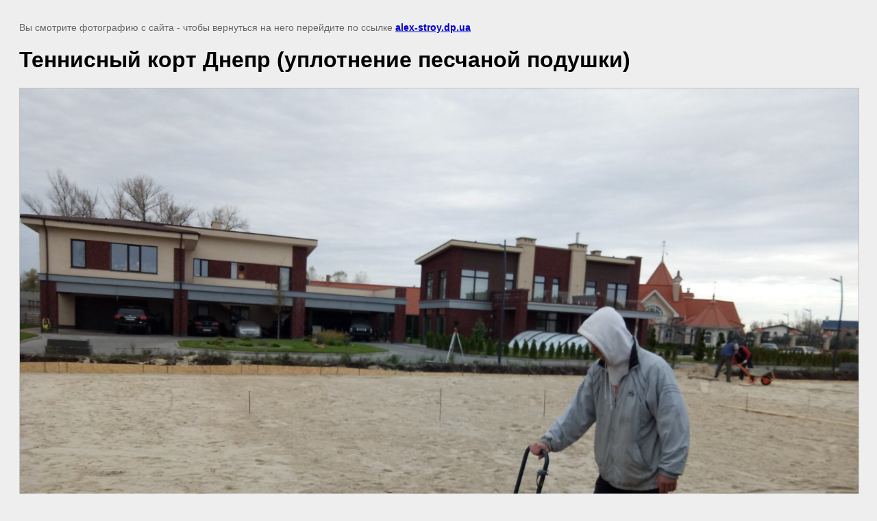

--- FILE ---
content_type: text/html; charset=utf-8
request_url: http://alex-stroy.dp.ua/portfolio/image/tennisnyj-kort-dnepr-uplotnenie-peschanoj-podushki
body_size: 1973
content:
<!doctype html>
<html lang="ru">
<head>
	<link rel='stylesheet' type='text/css' href='/shared/highslide-4.1.13/highslide.min.css'/>
<script  src='/shared/highslide-4.1.13/highslide-full.packed.js'></script>
<script >
hs.graphicsDir = '/shared/highslide-4.1.13/graphics/';
hs.outlineType = null;
hs.showCredits = false;
hs.lang={cssDirection:'ltr',loadingText:'Загрузка...',loadingTitle:'Кликните чтобы отменить',focusTitle:'Нажмите чтобы перенести вперёд',fullExpandTitle:'Увеличить',fullExpandText:'Полноэкранный',previousText:'Предыдущий',previousTitle:'Назад (стрелка влево)',nextText:'Далее',nextTitle:'Далее (стрелка вправо)',moveTitle:'Передвинуть',moveText:'Передвинуть',closeText:'Закрыть',closeTitle:'Закрыть (Esc)',resizeTitle:'Восстановить размер',playText:'Слайд-шоу',playTitle:'Слайд-шоу (пробел)',pauseText:'Пауза',pauseTitle:'Приостановить слайд-шоу (пробел)',number:'Изображение %1/%2',restoreTitle:'Нажмите чтобы посмотреть картинку, используйте мышь для перетаскивания. Используйте клавиши вперёд и назад'};</script>

            <!-- 46b9544ffa2e5e73c3c971fe2ede35a5 -->
            <script src='/shared/s3/js/lang/ru.js'></script>
            <script src='/shared/s3/js/common.min.js'></script>
        <link rel='stylesheet' type='text/css' href='/shared/s3/css/calendar.css' /><link rel="icon" href="/favicon.ico" type="image/x-icon">

	<title>Теннисный корт Днепр (уплотнение песчаной подушки) | Портфолио ALEX STROY объекты построенные нами</title>
	<meta name="description" content="Теннисный корт Днепр (уплотнение песчаной подушки) | Портфолио построенные дома, квартиры,выполненные работы">
	<meta name="keywords" content="Теннисный корт Днепр (уплотнение песчаной подушки) | фото дома днепропетровск">
	<meta name="robots" content="all"/>
	<meta name="revisit-after" content="31 days">
	<meta http-equiv="Content-Type" content="text/html; charset=UTF-8">
	<meta name="viewport" content="width=device-width, initial-scale=1.0, maximum-scale=1.0, user-scalable=no">
	
		<style>
			body {
				background-color: #eee;
				color: #000;
			}
			body, td, div {
				font-size: 14px;
				font-family: arial;
			}
			p {
				color: #666;
			}
			body {
				padding: 10px 20px;
			}
			a.back {
				font-weight: bold;
				color: #0000cc;
				text-decoration: underline;
			}
			img {
				border: 1px solid #c0c0c0;
				max-width: 100%;
				width: auto;
				height: auto;
			}
			h1 {
				font-size: 32px;
			}
		</style>
	
</head>

<body>

<p>Вы смотрите фотографию с сайта <strong></strong> - чтобы вернуться на него перейдите по ссылке <a class="back" href="javascript:history.go(-1)">alex-stroy.dp.ua</a></p>

<h1>Теннисный корт Днепр (уплотнение песчаной подушки)</h1>


<img src="/d/img-1b8a916ee03d18d88b6a852847774f04-v.jpg" width="1600" height="1186"
	 alt="Теннисный корт Днепр (уплотнение песчаной подушки)"/>

<br/><br/>

&copy; <a class="back" href="http://alex-stroy.dp.ua/"></a>
<br/><br/>


<!-- assets.bottom -->
<!-- </noscript></script></style> -->
<script src="/my/s3/js/site.min.js?1768462484" ></script>
<script src="/my/s3/js/site/defender.min.js?1768462484" ></script>
<script src="https://cp.onicon.ru/loader/57678ff728668838418b457a.js" data-auto async></script>
<script >/*<![CDATA[*/
$ite.start({"sid":1317787,"vid":1323727,"aid":1567253,"stid":4,"cp":7,"active":true,"domain":"alex-stroy.dp.ua","lang":"ru","trusted":false,"debug":false,"captcha":3});
/*]]>*/</script>
<!-- /assets.bottom -->
</body>
</html>